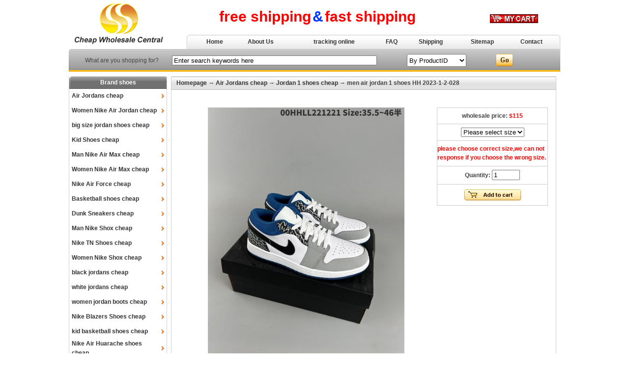

--- FILE ---
content_type: text/html
request_url: http://www.cheap-china-jordans.com/products/men_air_jordan_1_shoes_HH_2023-1-2-028.html
body_size: 23804
content:
<html>
<head>
<meta http-equiv="Content-Type" content="text/html; charset=utf-8" />
<title>men air jordan 1 shoes HH 2023-1-2-028-Jordan 1 shoes-Air Jordans--china cheap wholesale</title>
<META NAME="Classification" CONTENT="Business and Economy">
<META name="keywords" content="men air jordan 1 shoes HH 2023-1-2-028,wholesale price:$115,Size:US7(40),US8(41),US8.5(42),US9.5(43),US10(44),US11(45),US12(46)">
<meta name="description" content="men air jordan 1 shoes HH 2023-1-2-028,wholesale price:$115,Size:US7(40),US8(41),US8.5(42),US9.5(43),US10(44),US11(45),US12(46)">
<LINK href="http://www.cheap-china-jordans.com/img/style.css" type=text/css rel=stylesheet>
<script language="JavaScript" src="http://www.cheap-china-jordans.com/checkform.js"></script>
<SCRIPT LANGUAGE="JavaScript1.2">
<!--//
if (navigator.appName == 'Netscape')
var language = navigator.language;
else
var language = navigator.browserLanguage;
if (language.indexOf('zh') > -1) document.location.href = 'error.html';

// End -->
</script>
</head>

<body>
<table width="1000" height="100" border="0" align="center" cellpadding="0" cellspacing="0">
  <tr>
    <td width="200" rowspan="2"><img src="http://www.cheap-china-jordans.com/img/logo.jpg" width="201" height="100"></td>
    <td height="71" align="center"><span class="redfont1">free shipping</span> <span class="redfont2">&amp;</span> <span class="redfont1">fast shipping</span></td>
    <td width="25%" valign="top" align="right"><table width="100%"  border="0" cellpadding="0" cellspacing="0">
        <tr>
          <td width="6" class="topmenu001"></td>
          <td align="center" class="topmenu001">&nbsp;</td>
          <td align="center" class="topmenu001"></td>
          <td width="6" class="topmenu001"></td>
        </tr>
        <tr>
          <td colspan="4" height="40" align="center"><a href="http://www.cheap-china-jordans.com/content.asp"><img src="http://www.cheap-china-jordans.com/img/my%20shopping.gif" alt="my shopping cart" width="98" height="18" border="0"></a></td>
        </tr>
    </table>    </td>
  </tr>
  <tr>
    <td colspan="2"><table width="760" height="29" border="0" align="right" cellpadding="0" cellspacing="0" class="infomenu">
        <tr align="center">
          <td width="20" class="infomenu-l"></td>
          <td><a href="http://www.cheap-china-jordans.com/index.html" class="g">Home</a></td>
          <td><a href="http://www.cheap-china-jordans.com/about.html" class="g">About Us</a> </td>
		  <td><a href="http://www.cheap-china-jordans.com/tracking-online.asp" class="g">tracking online</a> </td>
          <td><a href="http://www.cheap-china-jordans.com/faq.html" class="g">FAQ</a></td>
          <td><a href="http://www.cheap-china-jordans.com/shipping.html" class="g">Shipping</a></td>
          <td><a href="http://www.cheap-china-jordans.com/sitemap.html" class="g">Sitemap</a></td>
          <td><a href="http://www.cheap-china-jordans.com/contact.html" class="g">Contact</a></td>
          <td width="9" class="infomenu-r"></td>
        </tr>
    </table></td>
  </tr>
</table>
<table width="1000" height="46"  border="0" align="center" cellpadding="0" cellspacing="0" class="searchbg">
  <tr>
    <td width="6" align="center" class="searchbg-l"></td>
    <td align="center">What are you shopping for?</td>
    <td align="center"><table width="100%" height="30"  border="0" align="right" cellpadding="0" cellspacing="0">
        <form id="form1" name="form1" method="post" action="http://www.cheap-china-jordans.com/search.asp">
          <tr>
            <td align="center"><input name="keyword" type="text" size="50" style=" height:20px;" value="Enter search keywords here" onFocus="if (this.value == 'Enter search keywords here') this.value = '';" onBlur="if (this.value == '') this.value = 'Enter search keywords here';"></td>
            <td width="35%" align="center"><select name="select" style="height:26px; ">
                <option value="a" selected>By ProductID</option>
                <option value="b">By ProductName</option>
            </select></td>
            <td width="19%"><input type="image" name="Submit" value="Search" src="http://www.cheap-china-jordans.com/img/inputbg.gif"></td>
          </tr>
        </form>
    </table></td>
    <td width="6" align="center" class="searchbg-r"></td>
  </tr>
</table>
<table width="100%" height="10"  border="0" cellpadding="0" cellspacing="0">
  <tr>
    <td></td>
  </tr>
</table>
<table width="1000"  border="0" align="center" cellpadding="0" cellspacing="0" bgcolor="#FFFFFF">
  <tr>
    <td width="200" align="center" valign="top">
      <table width="100%" border="0" align="center" cellpadding="0" cellspacing="0" >
        <tr>
          <td height="25" align="center" valign="middle" class="leftbg">Brand shoes </td>
        </tr>
        <tr>
          <td valign="top" class="leftbg01"><table width='100%' height='30' border='0' align='center' cellpadding='0' cellspacing='0'><tr><td valign='center' width='5' align='center'></td><td valign='center'><a href='http://www.cheap-china-jordans.com/Air_Jordans_cheap_1.html' class='b' title='cheap Air Jordans'>Air Jordans cheap</a></td><td valign='center' width='15' align='center'><img src='http://www.cheap-china-jordans.com/img/tb.gif' alt=''></td></tr></table><table width='100%' height='30' border='0' align='center' cellpadding='0' cellspacing='0'><tr><td valign='center' width='5' align='center'></td><td valign='center'><a href='http://www.cheap-china-jordans.com/Women_Nike_Air_Jordan_cheap_1.html' class='b' title='cheap Women Nike Air Jordan'>Women Nike Air Jordan cheap</a></td><td valign='center' width='15' align='center'><img src='http://www.cheap-china-jordans.com/img/tb.gif' alt=''></td></tr></table><table width='100%' height='30' border='0' align='center' cellpadding='0' cellspacing='0'><tr><td valign='center' width='5' align='center'></td><td valign='center'><a href='http://www.cheap-china-jordans.com/big_size_jordan_shoes_cheap_1.html' class='b' title='cheap big size jordan shoes'>big size jordan shoes cheap</a></td><td valign='center' width='15' align='center'><img src='http://www.cheap-china-jordans.com/img/tb.gif' alt=''></td></tr></table><table width='100%' height='30' border='0' align='center' cellpadding='0' cellspacing='0'><tr><td valign='center' width='5' align='center'></td><td valign='center'><a href='http://www.cheap-china-jordans.com/Kid_Shoes_cheap_1.html' class='b' title='cheap Kid Shoes'>Kid Shoes cheap</a></td><td valign='center' width='15' align='center'><img src='http://www.cheap-china-jordans.com/img/tb.gif' alt=''></td></tr></table><table width='100%' height='30' border='0' align='center' cellpadding='0' cellspacing='0'><tr><td valign='center' width='5' align='center'></td><td valign='center'><a href='http://www.cheap-china-jordans.com/Man_Nike_Air_Max_cheap_1.html' class='b' title='cheap Man Nike Air Max'>Man Nike Air Max cheap</a></td><td valign='center' width='15' align='center'><img src='http://www.cheap-china-jordans.com/img/tb.gif' alt=''></td></tr></table><table width='100%' height='30' border='0' align='center' cellpadding='0' cellspacing='0'><tr><td valign='center' width='5' align='center'></td><td valign='center'><a href='http://www.cheap-china-jordans.com/Women_Nike_Air_Max_cheap_1.html' class='b' title='cheap Women Nike Air Max'>Women Nike Air Max cheap</a></td><td valign='center' width='15' align='center'><img src='http://www.cheap-china-jordans.com/img/tb.gif' alt=''></td></tr></table><table width='100%' height='30' border='0' align='center' cellpadding='0' cellspacing='0'><tr><td valign='center' width='5' align='center'></td><td valign='center'><a href='http://www.cheap-china-jordans.com/Nike_Air_Force_cheap_1.html' class='b' title='cheap Nike Air Force'>Nike Air Force cheap</a></td><td valign='center' width='15' align='center'><img src='http://www.cheap-china-jordans.com/img/tb.gif' alt=''></td></tr></table><table width='100%' height='30' border='0' align='center' cellpadding='0' cellspacing='0'><tr><td valign='center' width='5' align='center'></td><td valign='center'><a href='http://www.cheap-china-jordans.com/Basketball_shoes_cheap_1.html' class='b' title='cheap Basketball shoes'>Basketball shoes cheap</a></td><td valign='center' width='15' align='center'><img src='http://www.cheap-china-jordans.com/img/tb.gif' alt=''></td></tr></table><table width='100%' height='30' border='0' align='center' cellpadding='0' cellspacing='0'><tr><td valign='center' width='5' align='center'></td><td valign='center'><a href='http://www.cheap-china-jordans.com/Dunk_Sneakers_cheap_1.html' class='b' title='cheap Dunk Sneakers'>Dunk Sneakers cheap</a></td><td valign='center' width='15' align='center'><img src='http://www.cheap-china-jordans.com/img/tb.gif' alt=''></td></tr></table><table width='100%' height='30' border='0' align='center' cellpadding='0' cellspacing='0'><tr><td valign='center' width='5' align='center'></td><td valign='center'><a href='http://www.cheap-china-jordans.com/Man_Nike_Shox_cheap_1.html' class='b' title='cheap Man Nike Shox'>Man Nike Shox cheap</a></td><td valign='center' width='15' align='center'><img src='http://www.cheap-china-jordans.com/img/tb.gif' alt=''></td></tr></table><table width='100%' height='30' border='0' align='center' cellpadding='0' cellspacing='0'><tr><td valign='center' width='5' align='center'></td><td valign='center'><a href='http://www.cheap-china-jordans.com/Nike_TN_Shoes_cheap_1.html' class='b' title='cheap Nike TN Shoes'>Nike TN Shoes cheap</a></td><td valign='center' width='15' align='center'><img src='http://www.cheap-china-jordans.com/img/tb.gif' alt=''></td></tr></table><table width='100%' height='30' border='0' align='center' cellpadding='0' cellspacing='0'><tr><td valign='center' width='5' align='center'></td><td valign='center'><a href='http://www.cheap-china-jordans.com/Women_Nike_Shox_cheap_1.html' class='b' title='cheap Women Nike Shox'>Women Nike Shox cheap</a></td><td valign='center' width='15' align='center'><img src='http://www.cheap-china-jordans.com/img/tb.gif' alt=''></td></tr></table><table width='100%' height='30' border='0' align='center' cellpadding='0' cellspacing='0'><tr><td valign='center' width='5' align='center'></td><td valign='center'><a href='http://www.cheap-china-jordans.com/black_jordans_cheap_1.html' class='b' title='cheap black jordans'>black jordans cheap</a></td><td valign='center' width='15' align='center'><img src='http://www.cheap-china-jordans.com/img/tb.gif' alt=''></td></tr></table><table width='100%' height='30' border='0' align='center' cellpadding='0' cellspacing='0'><tr><td valign='center' width='5' align='center'></td><td valign='center'><a href='http://www.cheap-china-jordans.com/white_jordans_cheap_1.html' class='b' title='cheap white jordans'>white jordans cheap</a></td><td valign='center' width='15' align='center'><img src='http://www.cheap-china-jordans.com/img/tb.gif' alt=''></td></tr></table><table width='100%' height='30' border='0' align='center' cellpadding='0' cellspacing='0'><tr><td valign='center' width='5' align='center'></td><td valign='center'><a href='http://www.cheap-china-jordans.com/women_jordan_boots_cheap_1.html' class='b' title='cheap women jordan boots'>women jordan boots cheap</a></td><td valign='center' width='15' align='center'><img src='http://www.cheap-china-jordans.com/img/tb.gif' alt=''></td></tr></table><table width='100%' height='30' border='0' align='center' cellpadding='0' cellspacing='0'><tr><td valign='center' width='5' align='center'></td><td valign='center'><a href='http://www.cheap-china-jordans.com/Nike_Blazers_Shoes_cheap_1.html' class='b' title='cheap Nike Blazers Shoes'>Nike Blazers Shoes cheap</a></td><td valign='center' width='15' align='center'><img src='http://www.cheap-china-jordans.com/img/tb.gif' alt=''></td></tr></table><table width='100%' height='30' border='0' align='center' cellpadding='0' cellspacing='0'><tr><td valign='center' width='5' align='center'></td><td valign='center'><a href='http://www.cheap-china-jordans.com/kid_basketball_shoes_cheap_1.html' class='b' title='cheap kid basketball shoes'>kid basketball shoes cheap</a></td><td valign='center' width='15' align='center'><img src='http://www.cheap-china-jordans.com/img/tb.gif' alt=''></td></tr></table><table width='100%' height='30' border='0' align='center' cellpadding='0' cellspacing='0'><tr><td valign='center' width='5' align='center'></td><td valign='center'><a href='http://www.cheap-china-jordans.com/Nike_Air_Huarache_shoes_cheap_1.html' class='b' title='cheap Nike Air Huarache shoes'>Nike Air Huarache shoes cheap</a></td><td valign='center' width='15' align='center'><img src='http://www.cheap-china-jordans.com/img/tb.gif' alt=''></td></tr></table><table width='100%' height='30' border='0' align='center' cellpadding='0' cellspacing='0'><tr><td valign='center' width='5' align='center'></td><td valign='center'><a href='http://www.cheap-china-jordans.com/Summer_Sandals_cheap_1.html' class='b' title='cheap Summer Sandals'>Summer Sandals cheap</a></td><td valign='center' width='15' align='center'><img src='http://www.cheap-china-jordans.com/img/tb.gif' alt=''></td></tr></table><table width='100%' height='25' border='0' cellpadding='0' cellspacing='0' align='center'><tr><td class='leftbg' align='center'>Hot Jerseys</td></tr></table><table width='100%' height='25' border='0' cellpadding='0' cellspacing='0' align='center'><tr><td class='leftbg' align='center'>Clothing</td></tr></table><table width='100%' height='25' border='0' cellpadding='0' cellspacing='0' align='center'><tr><td class='leftbg' align='center'>Kids Clothing</td></tr></table><table width='100%' height='25' border='0' cellpadding='0' cellspacing='0' align='center'><tr><td class='leftbg' align='center'>Woman clothing</td></tr></table><table width='100%' height='25' border='0' cellpadding='0' cellspacing='0' align='center'><tr><td class='leftbg' align='center'>Handbags</td></tr></table><table width='100%' height='25' border='0' cellpadding='0' cellspacing='0' align='center'><tr><td class='leftbg' align='center'>Jewerly</td></tr></table><table width='100%' height='25' border='0' cellpadding='0' cellspacing='0' align='center'><tr><td class='leftbg' align='center'>Others</td></tr></table></td>
        </tr>
      </table>
    <br></td>
    <td valign="top"><table width="98%"  border="0" align="center" cellpadding="0" cellspacing="0">
      <tr>
        <td height="27" class="indexinfo"><span class="indexfont"><a href="http://www.cheap-china-jordans.com/index.html" class="b">Homepage</a> &#x2192; <a href='http://www.cheap-china-jordans.com/Air_Jordans_cheap_1.html' class='b'>Air Jordans cheap</a> &#x2192;  <a href='http://www.cheap-china-jordans.com/Jordan_1_shoes_cheap_1.html' class='b'>Jordan 1 shoes cheap</a> &#x2192; men air jordan 1 shoes HH 2023-1-2-028</span> </td>
      </tr>
      <tr>
        <td height="270" align="center" valign="top" class="leftbg01"><br>
          <br>
          <table width="97%" border="0" align="center" cellpadding="0" cellspacing="0">
            <tr>
              <td width="69%" align="center"><h2><img src="http://pic.cheap-china-jordans.com/men air jordan 1 shoes HH 2023-1-2/men air jordan 1 shoes HH 2023-1-2-028.jpg" border="0" onload='this.width=(this.width>400)?400:this.width;'/><br>
              </h2></td>
              <td width="31%" align="center" valign="top"><table width="97%" height="200" border="0" align="center" cellpadding="0" cellspacing="1" bgcolor="#CCCCCC">
                  <tr class="back">
                    <td align="center" bgcolor="#FFFFFF"><strong>wholesale price: <span class="redfont">$115</span></strong></td>
                  </tr>
                  <form name="addNEWS" method="post" action="http://www.cheap-china-jordans.com/car.asp?id=51156" onSubmit="return CheckForm(this)">
                    <tr class="back">
                      <td align="center" bgcolor="#FFFFFF"> <select name='usa_size' id='usa_size' check='^0$' warning='Please select size'><option value=''>Please select size</option><option value='US7(40)'>US7(40)</option><option value='US8(41)'>US8(41)</option><option value='US8.5(42)'>US8.5(42)</option><option value='US9.5(43)'>US9.5(43)</option><option value='US10(44)'>US10(44)</option><option value='US11(45)'>US11(45)</option><option value='US12(46)'>US12(46)</option></select></td>
                    </tr>
                    <tr class="back">
                      <td align="center" bgcolor="#FFFFFF"><div align="left" style="color:#ff0000; font-weight:bold; ">please choose correct size,we can not response if you choose the wrong size. </div></td>
                    </tr>
                    <tr class="back">
                      <td align="center" bgcolor="#FFFFFF"><strong>Quantity: </strong>
                        <input name="qty" type="text" id="qty3" value="1" size="5"></td>
                    </tr>
                    <tr class="back">
                      <td align="center" bgcolor="#FFFFFF"><input name="Submit1" type="image" value="Search" src="http://www.cheap-china-jordans.com/img/buy01.gif" width="120" height="27"></td>
                    </tr>
                  </form>
              </table></td>
            </tr>
          </table>
          <br>
          <TABLE width="97%" border=0 align="center" cellSpacing=0 style="border-top:solid #cccccc 1px; border-bottom:solid #cccccc 1px; color:#000">
            <TBODY>
              <TR>
                <TD align="left" class=link2 style="PADDING-TOP: 1px"><strong>Other<font color=#ff0000> Jordan 1 shoes</font> Products</strong></TD>
              </TR>
            </TBODY>
          </TABLE><br><table width="97%" border="0" align="center" cellpadding="0" cellspacing="0">
        <tr>
          <td><table><TR><td align='center'><A href='http://www.cheap-china-jordans.com/products/men_air_jordan_1_shoes_2022-12-11-430.html' title='men air jordan 1 shoes 2022-12-11-430'><img src='http://pic.cheap-china-jordans.com/men air jordan 1 shoes 2022-12-11/men air jordan 1 shoes 2022-12-11-430.jpg' width='160' alt='men air jordan 1 shoes 2022-12-11-430' border='0'></A></TD></TR><TR><td align='center'><A href='http://www.cheap-china-jordans.com/products/men_air_jordan_1_shoes_2022-12-11-430.html' title='men air jordan 1 shoes 2022-12-11-430' class='b'>men air jordan 1 shoes 2022-12-11-430</A></TD></TR><TR><td align='center' class='bluefont'>$78</TD></TR><TR><TD align='center'>ID:48451</TD></tr><tr><TD align='center'><A href='http://www.cheap-china-jordans.com/products/men_air_jordan_1_shoes_2022-12-11-430.html' title='men air jordan 1 shoes 2022-12-11-430'><img src='http://www.cheap-china-jordans.com/img/buy.gif' border='0' alt='Buy it now'></A></TD></TR></table></td><td><table><TR><td align='center'><A href='http://www.cheap-china-jordans.com/products/men_air_jordan_1_shoes_2022-12-11-533.html' title='men air jordan 1 shoes 2022-12-11-533'><img src='http://pic.cheap-china-jordans.com/men air jordan 1 shoes 2022-12-11/men air jordan 1 shoes 2022-12-11-533.jpg' width='160' alt='men air jordan 1 shoes 2022-12-11-533' border='0'></A></TD></TR><TR><td align='center'><A href='http://www.cheap-china-jordans.com/products/men_air_jordan_1_shoes_2022-12-11-533.html' title='men air jordan 1 shoes 2022-12-11-533' class='b'>men air jordan 1 shoes 2022-12-11-533</A></TD></TR><TR><td align='center' class='bluefont'>$78</TD></TR><TR><TD align='center'>ID:48554</TD></tr><tr><TD align='center'><A href='http://www.cheap-china-jordans.com/products/men_air_jordan_1_shoes_2022-12-11-533.html' title='men air jordan 1 shoes 2022-12-11-533'><img src='http://www.cheap-china-jordans.com/img/buy.gif' border='0' alt='Buy it now'></A></TD></TR></table></td><td><table><TR><td align='center'><A href='http://www.cheap-china-jordans.com/products/men_air_jordan_1_shoes_2022-12-11-417.html' title='men air jordan 1 shoes 2022-12-11-417'><img src='http://pic.cheap-china-jordans.com/men air jordan 1 shoes 2022-12-11/men air jordan 1 shoes 2022-12-11-417.jpg' width='160' alt='men air jordan 1 shoes 2022-12-11-417' border='0'></A></TD></TR><TR><td align='center'><A href='http://www.cheap-china-jordans.com/products/men_air_jordan_1_shoes_2022-12-11-417.html' title='men air jordan 1 shoes 2022-12-11-417' class='b'>men air jordan 1 shoes 2022-12-11-417</A></TD></TR><TR><td align='center' class='bluefont'>$78</TD></TR><TR><TD align='center'>ID:48438</TD></tr><tr><TD align='center'><A href='http://www.cheap-china-jordans.com/products/men_air_jordan_1_shoes_2022-12-11-417.html' title='men air jordan 1 shoes 2022-12-11-417'><img src='http://www.cheap-china-jordans.com/img/buy.gif' border='0' alt='Buy it now'></A></TD></TR></table></td><td><table><TR><td align='center'><A href='http://www.cheap-china-jordans.com/products/men_jordan_1_shoes-035.html' title='men jordan 1 shoes-035'><img src='http://pic.cheap-china-jordans.com/men jordan 1 shoes/men jordan 1 shoes-035.jpg' width='160' alt='men jordan 1 shoes-035' border='0'></A></TD></TR><TR><td align='center'><A href='http://www.cheap-china-jordans.com/products/men_jordan_1_shoes-035.html' title='men jordan 1 shoes-035' class='b'>men jordan 1 shoes-035</A></TD></TR><TR><td align='center' class='bluefont'>$74</TD></TR><TR><TD align='center'>ID:32711</TD></tr><tr><TD align='center'><A href='http://www.cheap-china-jordans.com/products/men_jordan_1_shoes-035.html' title='men jordan 1 shoes-035'><img src='http://www.cheap-china-jordans.com/img/buy.gif' border='0' alt='Buy it now'></A></TD></TR></table></td>
        </tr>
      </table><br></td>
      </tr>
    </table>
     
      
      <br>      <br>
          <br>
      <br></td>
  </tr>
</table>
<table width="1000" border="0" align="center" cellpadding="0" cellspacing="0">
  <tr>
    <td align="center"><img src="http://www.cheap-china-jordans.com/img/footer_bg.gif" width="800" height="5" border="0"><br>
        <A 
            href="http://www.cheap-china-jordans.com/index.html"> Home</A> | <A 
            href="http://www.cheap-china-jordans.com/contact.html">Contact us</A> | <A 
            href="http://www.cheap-china-jordans.com/about.html">About us</A> | <a href="http://www.cheap-china-jordans.com/faq.html">FAQ</a> | <A href="http://www.cheap-china-jordans.com/Shipping.html">Shipping</A> | <A 
            href="http://www.cheap-china-jordans.com/sitemap.html">Sitemap</A>
        
        <br><br><A href="http://www.cheap-china-jordans.com">cheap jordan shoes</A> | <A href="http://www.cheap-china-jordans.com">cheap jordans</A><br><DIV style="LEFT: -999px; POSITION: absolute; TOP: -999px"><A href="http://www.sale-shoe.com">cheap air jordans</A>|<A href="http://www.pompy-wtryskowe.top">pompy wtryskowe</A>|<A href="http://www.cheap-huarache.com">cheap nike shoes</A>| <A href="http://www.bombas-inyeccion.top">bombas inyeccion</A>|<A href="http://www.cheap-jordans-china.net">cheap jordans</A>|<A href="http://www.wholesale-cheapshoes.org">cheap air max</A>| <A href="http://www.cheap-wholesale-shoes.com">cheap jordans</A>|<A href="http://www.wholesale-exporter.com">wholesale jordans</A>|<A href="http://www.cheap-china-jordans.com">cheap jordan shoes</A>|<A href="http://www.cheap-wholesale-jordans-china.net">cheap dunk</A>|<A href="http://www.cheap-wholesale-shoes.net">cheap jordans</A>|<A href="http://www.wholesale-jewelry-china.com">wholesale jewelry china</A>|<A href="http://www.cheap-wholesalejerseys.com
">wholesale nfl jerseys</A><script charset="UTF-8" id="LA_COLLECT" src="//sdk.51.la/js-sdk-pro.min.js?id=Je2OFjf8EGuIOgVP&ck=Je2OFjf8EGuIOgVP"></script></DIV></td>
  </tr>
</table>
</body>
</html>


--- FILE ---
content_type: text/css
request_url: http://www.cheap-china-jordans.com/img/style.css
body_size: 4908
content:
BODY {
	BORDER-RIGHT: 0px; PADDING-RIGHT: 0px; BORDER-TOP: 0px; PADDING-LEFT: 0px; FONT-SIZE:9pt; PADDING-BOTTOM: 0px; MARGIN: 0px; BORDER-LEFT: 0px; COLOR: #444; LINE-HEIGHT: 160%; PADDING-TOP: 0px; BORDER-BOTTOM: 0px; background-image: url(body_bg1.jpg);background-repeat:repeat-x;font-family:Arial, Helvetica, sans-serif;

}
TD {
	FONT-SIZE: 9pt; LINE-HEIGHT: 150%; LETTER-SPACING: 0px;font-family:Arial, Helvetica, sans-serif;
}

A:active {
	COLOR: #333;FONT-SIZE: 9pt; LINE-HEIGHT: 160%; TEXT-DECORATION: none
}
A:link {
	COLOR: #333;FONT-SIZE: 9pt; LINE-HEIGHT: 160%; TEXT-DECORATION: none
}
A:visited {
	COLOR: #333; FONT-SIZE: 9pt;LINE-HEIGHT: 160%; TEXT-DECORATION: none
}
A:hover {
	COLOR: #bf0505; FONT-SIZE: 9pt;TEXT-DECORATION: underline; position:relative; top:1px
}
A.b:active {
	COLOR: #333; LINE-HEIGHT: 160%; TEXT-DECORATION: none; font-weight:bold
}
A.b:link {
	COLOR: #333; LINE-HEIGHT: 160%; TEXT-DECORATION: none;font-weight:bold
}
A.b:visited {
	COLOR: #333; LINE-HEIGHT: 160%; TEXT-DECORATION: none;font-weight:bold
}
A.b:hover {
	COLOR: #f00; TEXT-DECORATION: underline;font-weight:bold
}
A.c:active {
	COLOR: #333; LINE-HEIGHT: 160%; TEXT-DECORATION: none; font-weight:bold
}
A.c:link {
	COLOR: #333; LINE-HEIGHT: 160%; TEXT-DECORATION: none;font-weight:bold
}
A.c:visited {
	COLOR: #333; LINE-HEIGHT: 160%; TEXT-DECORATION: none;font-weight:bold
}
A.c:hover {
	COLOR: #333; TEXT-DECORATION: underline;font-weight:bold
}
A.e:active {
	COLOR: #ff0000; LINE-HEIGHT: 160%; TEXT-DECORATION: none; font-weight:bold
}
A.e:link {
	COLOR: #ff0000; LINE-HEIGHT: 160%; TEXT-DECORATION: none;font-weight:bold
}
A.e:visited {
	COLOR: #ff0000; LINE-HEIGHT: 160%; TEXT-DECORATION: none;font-weight:bold
}
A.e:hover {
	COLOR: #ff0000; TEXT-DECORATION: underline;font-weight:bold
}
A.g:active {
	COLOR: #333; LINE-HEIGHT: 160%; TEXT-DECORATION: none; font-weight:bold
}
A.g:link {
	COLOR: #333; LINE-HEIGHT: 160%; TEXT-DECORATION: none;font-weight:bold
}
A.g:visited {
	COLOR: #333; LINE-HEIGHT: 160%; TEXT-DECORATION: none;font-weight:bold
}
A.g:hover {
	COLOR: #bf0505; TEXT-DECORATION: underline;font-weight:bold
}
a.f:link{font-family:Helvetica, sans-serif; font-size:12px; text-decoration:none;color:#ffffff; background-color:#006600; border:#CCCCCC 1px solid; padding-left:3px; padding-right:3px;}
a.f:visited{font-family:Helvetica, sans-serif; font-size:12px; text-decoration:none;color:#ffffff; background-color:#006600; border:#CCCCCC 1px solid; padding-left:3px; padding-right:3px;}
a.f:hover{font-family:Helvetica, sans-serif; font-size:12px; text-decoration:none;color:#000000; background-color:#009966; border:#CCCCCC 1px solid; color:#FFFFFF; padding-left:3px; padding-right:3px;}
a.f:active {color: #006600;}
.c1{font-family:Helvetica, sans-serif; font-size:12px; text-decoration:none;background-color:#006600; border:#CCCCCC 1px solid; color:#ffffff;padding-left:3px; padding-right:3px;}
.c2{font-family:Helvetica, sans-serif; font-size:12px; text-decoration:none; background-color:#AC0B1D; border:#CCCCCC 1px solid; color:#FFFFFF;padding-left:3px; padding-right:3px; }
A.d:active {
	COLOR: #333; LINE-HEIGHT: 160%; TEXT-DECORATION: none;
}
A.d:link {
	COLOR: #333; LINE-HEIGHT: 160%; TEXT-DECORATION: none;
}
A.d:visited {
	COLOR: #333; LINE-HEIGHT: 160%; TEXT-DECORATION: none;
}
A.d:hover {
	COLOR: #333; TEXT-DECORATION: underline;
}

.title5 {
	FONT-SIZE: 10.5pt
}

.title5 A:link {
	COLOR: #333; TEXT-DECORATION: none
}
.title5 A:visited {
	COLOR: #333; TEXT-DECORATION: none
}
.title5 A:active {
	COLOR: #333; TEXT-DECORATION: none
}
.title5 A:hover {
	COLOR: #bf0505; TEXT-DECORATION: underline
}
.redfont {
	FONT-SIZE: 9pt; COLOR: #f00; LINE-HEIGHT: 18px
}
.bluefont {
	FONT-SIZE: 9pt; COLOR: #f00; LINE-HEIGHT: 18px; font-weight:bold
}
.topmenu{
	background-image: url(top-menu-bg.jpg);
}
.infomenu{
	background-image: url(top-menu-bg.gif);
}
.infomenu-l{
	background-image: url(top_menu_right.gif);
}
.infomenu-r{
	background-image: url(top_menu_left.gif);
}
.searchbg{
	background-image: url(search_bg.gif);
}
.searchbg-l{
	background-image: url(search_l.gif);
}
.searchbg-r{
	background-image: url(search_r.gif);
}
.leftbg{
	background-image: url(left_h3.gif); color:#FFFFFF; font-weight:bold;border-left: #cccccc 1px solid;border-right: #cccccc 1px solid;
}
.leftbg01{
	border-left: #cccccc 1px solid;border-right: #cccccc 1px solid;border-bottom: #cccccc 1px solid;
}
.indexinfo{
	background-image: url(bg2.jpg);font-weight:bold;border-left: #cccccc 1px solid;border-right: #cccccc 1px solid;
}
.indexfont{
	margin-left:10px;
}
.redfont1 {
	COLOR: #ff0000; LINE-HEIGHT: 24px;font-size:30px; font-weight:bold
}
.redfont2 {
	COLOR: #0033ff; LINE-HEIGHT: 24px;font-size:30px;font-weight:bold
}
.divlink{visibility:hidden;}